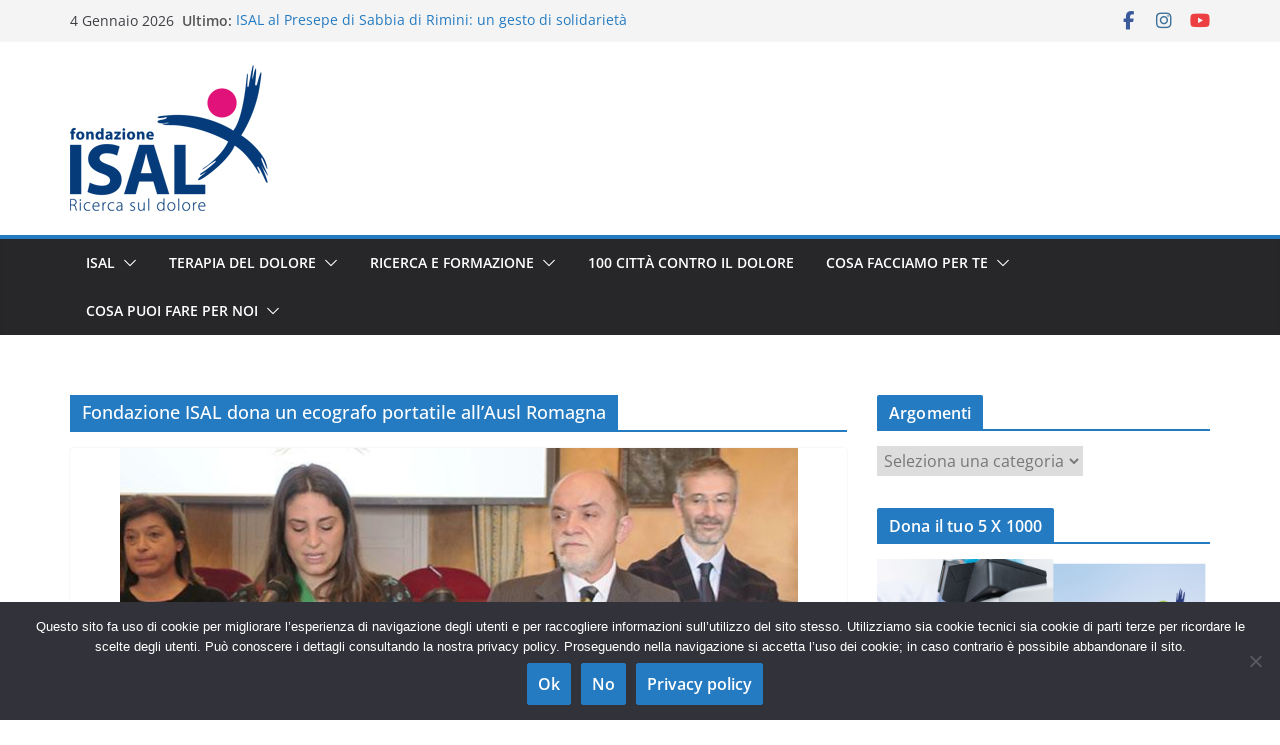

--- FILE ---
content_type: text/javascript; charset=utf-8
request_url: https://lb.benchmarkemail.com//it/code/lbformnew.js?mFcQnoBFKMSO8sS8K4fBblgg49YEcrgGkPcNAY8rBGwFsdTnCCKY7g%253D%253D
body_size: 1015
content:
document.write(""); document.write("");